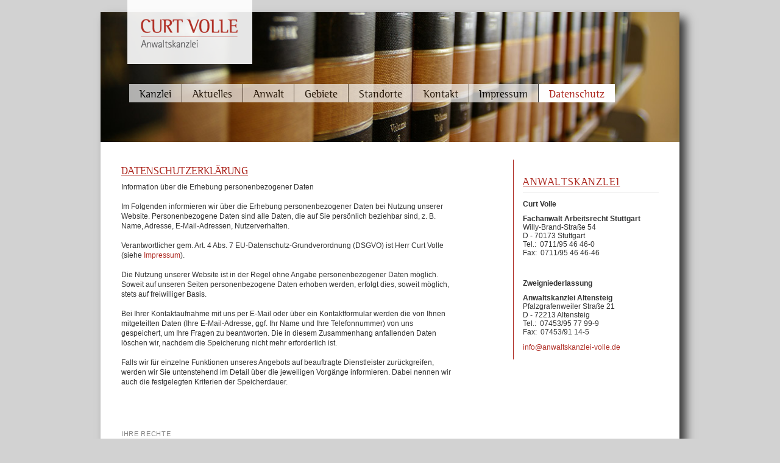

--- FILE ---
content_type: text/html; charset=utf-8
request_url: https://anwaltskanzlei-volle.de/datenschutz.html
body_size: 7810
content:
<!DOCTYPE html>
<html lang="de">
<head>

  <meta charset="utf-8">
  <title>Datenschutz - Anwaltskanzlei für Arbeitsrecht Stuttgart</title>
  <base href="https://anwaltskanzlei-volle.de/">

  <meta name="robots" content="index,follow">
  <meta name="description" content="Anwaltskanzlei Curt Volle in Stuttgart und Altensteig - Wir bieten Ihnen juristische Hilfe bei Problemen rund ums Arbeitsrecht, Gesellschaftsrechts, Wirtschaftsrecht, privates Baurecht, Architekten- und Verkehrsrecht. Unsere Anwaltskanzlei garantiert Ihnen kompetente Beratung durch den Fachanwalt Curt Volle.">
  <meta name="keywords" content="Rechtsanwalt in Stuttgart, Arbeitsrecht Stuttgart, Anwalt für Arbeitsrecht">
  <meta name="generator" content="Contao Open Source CMS">

      <link rel="stylesheet" href="https://fonts.googleapis.com/css?family=Source+Sans+Pro:400,600,400italic,600italic">
<link rel="stylesheet" href="assets/css/02c3f89b4b13.css">
    <script src="assets/js/37e1b89c4a83.js"></script>
<meta name="viewport" content="width=device-width,initial-scale=1">
  <!--[if lt IE 9]><script src="assets/html5shiv/3.7.2/html5shiv.js"></script><![endif]-->

</head>
<body id="top" class="mac chrome blink ch131">

	<!--[if lt IE 8]>
		<p>You are using an outdated browser. <a href="http://whatbrowser.org/">Upgrade your browser today</a>.</p>
	<![endif]-->



	
	<div class="page">

	<div class="offcanvas"><a href="#offcanvas" style='position:absolute;top:-20px' class="mobilbutton"></a> </div>
		<div id='logodiv'>
			<a href="/"><img id=logo src='files/volle/curt_volle_logo.png'></a>
			<a href="/"><img src='files/volle/header_hg.jpg' style=''></a>

					<header class="page-header">
				
<div class="tag-line">
</div>
<!-- indexer::stop -->
<nav class="mod_navigation main-navigation block" id="main-navigation">

  
  <a href="datenschutz.html#skipNavigation10" class="invisible">Navigation überspringen</a>

  
<ul class="level_1">
            <li class="sibling first"><a href="kanzlei.html" title="Kanzlei" class="sibling first">Kanzlei</a></li>
                <li class="sibling"><a href="aktuelles.html" title="Aktuelles" class="sibling">Aktuelles</a></li>
                <li class="sibling"><a href="anwalt.html" title="Anwalt" class="sibling">Anwalt</a></li>
                <li class="sibling"><a href="gebiete.html" title="Gebiete" class="sibling">Gebiete</a></li>
                <li class="sibling"><a href="standorte.html" title="Standorte" class="sibling">Standorte</a></li>
                <li class="sibling"><a href="kontakt.html" title="Kontakt" class="sibling">Kontakt</a></li>
                <li class="sibling"><a href="impressum.html" title="Impressum" class="sibling">Impressum</a></li>
                <li class="active last"><span class="active last">Datenschutz</span></li>
      </ul>

  <a id="skipNavigation10" class="invisible">&nbsp;</a>

</nav>
<!-- indexer::continue -->

<!-- indexer::stop -->
	<nav class="mod_mmenu offcanvas invisible block" id="offcanvas">

	
		<a href="datenschutz.html#skipNavigation70" class="invisible">Navigation überspringen</a>

		
<ul class="level_1">
            <li class="sibling first"><a href="kanzlei.html" title="Kanzlei" class="sibling first">Kanzlei</a></li>
                <li class="sibling"><a href="aktuelles.html" title="Aktuelles" class="sibling">Aktuelles</a></li>
                <li class="sibling"><a href="anwalt.html" title="Anwalt" class="sibling">Anwalt</a></li>
                <li class="sibling"><a href="gebiete.html" title="Gebiete" class="sibling">Gebiete</a></li>
                <li class="sibling"><a href="standorte.html" title="Standorte" class="sibling">Standorte</a></li>
                <li class="sibling"><a href="kontakt.html" title="Kontakt" class="sibling">Kontakt</a></li>
                <li class="sibling"><a href="impressum.html" title="Impressum" class="sibling">Impressum</a></li>
                <li class="active last"><span class="active last">Datenschutz</span></li>
      </ul>

		<a id="skipNavigation70" class="invisible">&nbsp;</a>

	</nav>
<!-- indexer::continue -->
			</header>
				</div>





		
		<div class="content-wrapper">

			<section role="main" class="main-content">

				
<div class="mod_article first last block" id="datenschutz">

  
  
<div class="ce_text first last block">

      <h1>Datenschutzerklärung</h1>
  
  
      <div class="entry-content">
<h5>Information über die Erhebung personenbezogener Daten</h5>
<p>Im Folgenden informieren wir über die Erhebung personenbezogener Daten bei Nutzung unserer Website. Personenbezogene Daten sind alle Daten, die auf Sie persönlich beziehbar sind, z. B. Name, Adresse, E-Mail-Adressen, Nutzerverhalten.</p>
<p>Verantwortlicher gem. Art. 4 Abs. 7 EU-Datenschutz-Grundverordnung (DSGVO) ist Herr Curt Volle (siehe <a href="impressum.html">Impressum</a>).</p>
<p>Die Nutzung unserer Website ist in der Regel ohne Angabe personenbezogener Daten möglich. Soweit auf unseren Seiten personenbezogene Daten erhoben werden, erfolgt dies, soweit möglich, stets auf freiwilliger Basis.</p>
<p>Bei Ihrer Kontaktaufnahme mit uns per E-Mail oder über ein Kontaktformular werden die von Ihnen mitgeteilten Daten (Ihre E-Mail-Adresse, ggf. Ihr Name und Ihre Telefonnummer) von uns gespeichert, um Ihre Fragen zu beantworten. Die in diesem Zusammenhang anfallenden Daten löschen wir, nachdem die Speicherung nicht mehr erforderlich ist.</p>
<p>Falls wir für einzelne Funktionen unseres Angebots auf beauftragte Dienstleister zurückgreifen, werden wir Sie untenstehend im Detail über die jeweiligen Vorgänge informieren. Dabei nennen wir auch die festgelegten Kriterien der Speicherdauer.</p>
<h6>Ihre Rechte</h6>
<p>Sie haben gegenüber uns folgende Rechte (Art. 12 ff. DSGVO) hinsichtlich der Sie betreffenden personenbezogenen Daten:</p>
<ul>
<li>Recht auf Auskunft</li>
<li>Recht auf Berichtigung oder Löschung</li>
<li>Recht auf Einschränkung der Verarbeitung</li>
<li>Recht auf Widerspruch gegen die Verarbeitung</li>
<li>Recht auf Datenübertragbarkeit</li>
</ul>
<br>
<p>Sie haben zudem das Recht, sich bei einer Datenschutz-Aufsichtsbehörde über die Verarbeitung Ihrer personenbezogenen Daten durch uns zu beschweren.</p>
<p>Sofern Sie uns eine Einwilligung erteilt haben, können Sie diese jederzeit mit Wirkung für die Zukunft widerrufen, ohne dass die Rechtmäßigkeit der aufgrund der Einwilligung bis zum Widerruf erfolgten Verarbeitung berührt wird.</p>
<h5>Erhebung personenbezogener Daten bei Besuch unserer Website</h5>
<h6>Nutzung der Website</h6>
<p>Bei der bloß informatorischen Nutzung der Website erheben wir nur die personenbezogenen Daten, die Ihr Browser an unseren Server übermittelt. Wenn Sie unsere Website betrachten möchten, erheben wir die folgenden Daten, die für uns technisch erforderlich sind, um Ihnen unsere Website anzuzeigen und die Stabilität und Sicherheit zu gewährleisten (Rechtsgrundlage ist Art. 6 Abs. 1 S. 1 lit. f DSGVO):<br> IP-Adresse, Datum und Uhrzeit der Anfrage, Zeitzonendifferenz zur Greenwich Mean Time (GMT), Inhalt der Anforderung (konkrete Seite), Zugriffsstatus/HTTP-Statuscode, jeweils übertragene Datenmenge, Website, von der die Anforderung kommt, Browser, Betriebssystem und dessen Oberfläche, Sprache und Version der Browsersoftware.</p>
<p>Unser berechtigtes Interesse folgt aus oben aufgelisteten Zwecken zur Datenerhebung. In keinem Fall verwenden wir die erhobenen Daten zu dem Zweck, Rückschlüsse auf Ihre Person zu ziehen.</p>
<h6>Call-Tracking</h6>
<p>Rufen Sie über die bereitgestellte Kontakt-Telefonnummer an, speichern wir Ihre Telefonnummer zum Zwecke des Call-Trackings. Anrufe werden dabei direkt an die zugeordnete Zielrufnummer weitergeleitet. Beim Anruf werden Informationen zu Uhrzeit, Datum und Dauer des Anrufs und der Zielrufnummer erhoben. Die Telefonnummer des Anrufers wird gespeichert. In keinem Fall erfolgt dabei die Speicherung von Gesprächsinhalten. Die gespeicherten Daten werden dem Angerufenen zur Verfügung gestellt und übermittelt. Eine Weitergabe an Dritte findet nicht statt.</p>
<p>Mit der Nutzung des Dienstes willigen Sie in die beschriebene Verarbeitung Ihrer Daten ein. Ihre Einwilligung können Sie jederzeit mit Wirkung für die Zukunft widerrufen.</p>
<h6>Cookies</h6>
<p>Zusätzlich zu den zuvor genannten Daten werden bei Ihrer Nutzung unserer Website Cookies auf Ihrem Rechner gespeichert. Bei Cookies handelt es sich um kleine Textdateien, die auf Ihrer Festplatte dem von Ihnen verwendeten Browser zugeordnet gespeichert werden und durch welche der Stelle, die den Cookie setzt (hier durch uns), bestimmte Informationen zufließen. Cookies können keine Programme ausführen oder Viren auf Ihren Computer übertragen. Sie dienen dazu, das Internetangebot insgesamt nutzerfreundlicher und effektiver zu machen.</p>
<p>Transiente Cookies werden automatisiert gelöscht, wenn Sie den Browser schließen. Dazu zählen insbesondere die Session-Cookies. Diese speichern eine sogenannte Session-ID, mit welcher sich verschiedene Anfragen Ihres Browsers der gemeinsamen Sitzung zuordnen lassen. Dadurch kann Ihr Rechner wiedererkannt werden, wenn Sie auf unsere Website zurückkehren. Die Session-Cookies werden gelöscht, wenn Sie sich ausloggen oder den Browser schließen.</p>
<p>Persistente Cookies werden automatisiert nach einer vorgegebenen Dauer gelöscht, die sich je nach Cookie unterscheiden kann. Sie können die Cookies in den Sicherheitseinstellungen Ihres Browsers jederzeit löschen.</p>
<p>Sie können Ihre Browser-Einstellung entsprechend Ihren Wünschen konfigurieren und z. B. die Annahme von Third-Party-Cookies oder allen Cookies ablehnen. Wir weisen Sie darauf hin, dass Sie dann eventuell nicht alle Funktionen dieser Website nutzen können.</p>
<h6>Nutzung des Kontaktformulars</h6>
<p>Bei Fragen jeglicher Art bieten wir Ihnen die Möglichkeit, mit uns über ein auf der Website bereitgestelltes Formular Kontakt aufzunehmen. Dabei ist die Angabe einer gültigen E-Mail-Adresse erforderlich, damit wir wissen, von wem die Anfrage stammt und um diese beantworten zu können. Weitere Angaben können freiwillig getätigt werden.</p>
<p>Die Datenverarbeitung zum Zwecke der Kontaktaufnahme mit uns erfolgt nach Art. 6 Abs. 1 S. 1 lit. a DSGVO auf Grundlage Ihrer freiwillig erteilten Einwilligung.</p>
<p>Die für die Benutzung des Kontaktformulars von uns erhobenen personenbezogenen Daten werden nach Erledigung der von Ihnen gestellten Anfrage automatisch gelöscht.</p>
<h6>Weitergabe von Daten</h6>
<p>Eine Übermittlung Ihrer persönlichen Daten an Dritte zu anderen als den in dieser Datenschutzerklärung und im Folgenden aufgeführten Zwecken findet nicht statt.</p>
<p>Wir geben Ihre persönlichen Daten nur an Dritte weiter, wenn:</p>
<ul>
<li>Sie Ihre nach Art. 6 Abs. 1 S. 1 lit. a DSGVO ausdrückliche Einwilligung dazu erteilt haben,</li>
<li>die Weitergabe nach Art. 6 Abs. 1 S. 1 lit. f DSGVO zur Wahrung unserer berechtigten Interessen, insbesondere der Geltendmachung, Ausübung oder Verteidigung von Rechtsansprüchen erforderlich ist und kein Grund zur Annahme besteht, dass Sie ein überwiegendes schutzwürdiges Interesse an der Nichtweitergabe Ihrer Daten haben,</li>
<li>für den Fall, dass für die Weitergabe nach Art. 6 Abs. 1 S. 1 lit. c DSGVO eine gesetzliche Verpflichtung besteht, sowie</li>
<li>dies gesetzlich zulässig und nach Art. 6 Abs. 1 S. 1 lit. b DSGVO für die Abwicklung von Vertragsverhältnissen mit Ihnen erforderlich ist.</li>
</ul>
<h6>Tools</h6>
<p>Die im Folgenden aufgeführten und von uns eingesetzten Maßnahmen werden auf Grundlage des Art. 6 Abs. 1 S. 1 lit. f DSGVO durchgeführt. Mit den zum Einsatz kommenden Tracking-Maßnahmen wollen wir eine bedarfsgerechte Gestaltung und die fortlaufende Optimierung unserer Website sicherstellen. Zum anderen setzen wir die Tracking-Maßnahmen ein, um die Nutzung unserer Website statistisch zu erfassen und zum Zwecke der Optimierung unseres Angebotes für Sie auszuwerten. Diese Interessen sind als berechtigt im Sinne der vorgenannten Vorschrift anzusehen.</p>
<p>Die jeweiligen Datenverarbeitungszwecke und Datenkategorien sind aus den entsprechenden Tools zu entnehmen.</p>
<h6>Google Fonts</h6>
<p>Auf diesen Internetseiten werden externe Schriften von Google Fonts verwendet. Google Fonts ist ein Dienst der Google Inc. („Google“). Die Einbindung dieser Web Fonts erfolgt durch einen Serveraufruf, in der Regel ein Server von Google in den USA. Hierdurch wird an den Server übermittelt, welche unserer Internetseiten Sie besucht haben. Auch wird die IP-Adresse des Browsers des Endgerätes des Besuchers dieser Internetseiten von Google gespeichert. Nähere Informationen finden Sie in den Datenschutzhinweisen von Google, die Sie hier abrufen können:</p>
<ul>
<li><a href="https://www.google.com/fonts#AboutPlace:about" target="_blank">https://www.google.com/fonts#AboutPlace:about</a></li>
<li><a href="https://www.google.com/policies/privacy/" target="_blank">https://www.google.com/policies/privacy/</a></li>
</ul>
<h6>Google Maps</h6>
<p>Diese Website benutzt Google Maps zur Darstellung eines Lageplans. Google Maps ist ein Dienst der Google Inc. („Google“). Durch die Nutzung dieser Website erklären Sie sich mit der Erfassung, Bearbeitung sowie der Nutzung der automatisch erhobenen sowie der von Ihnen eingegeben Daten durch Google, einer seiner Vertreter, oder Drittanbieter einverstanden. Die Nutzungsbedingungen für Google Maps und nähere Informationen finden Sie hier:</p>
<ul>
<li><a href="https://www.google.com/intl/de_de/help/terms_maps.html" target="_blank">https://www.google.com/intl/de_de/help/terms_maps.html</a></li>
<li><a href="https://www.google.com/policies/privacy/" target="_blank">https://www.google.com/policies/privacy/</a></li>
</ul>
<h6>Datensicherheit</h6>
<p>Diese Seite nutzt aus Gründen der Sicherheit und zum Schutz der Übertragung vertraulicher Inhalte, wie zum Beispiel der Anfragen, die Sie an uns als Seitenbetreiber senden, eine SSL-Verschlüsselung. Eine verschlüsselte Verbindung erkennen Sie daran, dass die Adresszeile des Browsers von „http://“ auf „https://“ wechselt und an dem Schloss-Symbol in Ihrer Browserzeile. Wenn die SSL Verschlüsselung aktiviert ist, können die Daten, die Sie an uns übermitteln, grundsätzlich nicht von Dritten mitgelesen werden.</p>
<p>Wir bedienen uns im Übrigen geeigneter technischer und organisatorischer Sicherheitsmaßnahmen, um Ihre Daten gegen zufällige oder vorsätzliche Manipulationen, teilweisen oder vollständigen Verlust, Zerstörung oder gegen den unbefugten Zugriff Dritter zu schützen. Unsere Sicherheitsmaßnahmen werden entsprechend der technologischen Entwicklung fortlaufend verbessert.</p>
<p>Wir weisen darauf hin, dass die Datenübertragung im Internet (z. B. bei der Kommunikation per E-Mail) Sicherheitslücken aufweisen kann. Ein lückenloser Schutz der Daten vor dem Zugriff durch Dritte ist nicht möglich.</p>
<p>Sollten Sie Fragen zu dieser Richtlinie haben, wenden Sie sich gerne direkt an die im Impressum angegebene E-Mail-Adresse.</p>
</div>  
  
  

</div>

  
</div>

				
			</section>

							<aside class="sidebar">
										
<div class="mod_article first last block" id="anschrift-159">

  
  

<div class="ce_text first last block">

      <h1>Anwaltskanzlei</h1>
  
  
      <div class="niederlassung_stuttgart">
<p><strong>Curt Volle</strong></p>
<p><strong>Fachanwalt Arbeitsrecht Stuttgart</strong><br>Willy-Brand-Straße 54<br>D - 70173 Stuttgart<br>Tel.:&nbsp; 0711/95 46 46-0<br>Fax:&nbsp; 0711/95 46 46-46</p>
<p>&nbsp;</p>
</div>
<div class="niederlassung_altensteig">
<p><strong>Zweigniederlassung</strong></p>
<p><strong>Anwaltskanzlei Altensteig</strong><br> Pfalzgrafenweiler Straße 21<br>D - 72213 Altensteig<br>Tel.:&nbsp; 07453/95 77 99-9<br>Fax:&nbsp; 07453/91 14-5</p>
</div>
<p><a href="&#109;&#97;&#105;&#108;&#116;&#111;&#58;%&#50;&#x30;&#105;&#110;&#x66;&#x6F;&#x40;&#97;&#x6E;&#x77;&#97;&#108;&#116;&#115;&#107;&#97;&#110;&#x7A;&#x6C;&#x65;&#105;&#45;&#x76;&#x6F;&#108;&#108;&#101;&#x2E;&#100;&#101;">&#105;&#x6E;&#x66;&#x6F;&#x40;&#x61;&#x6E;&#x77;&#x61;&#x6C;&#x74;&#115;&#107;&#x61;&#110;&#x7A;&#108;&#x65;&#x69;&#x2D;&#118;&#x6F;&#108;&#108;&#x65;&#x2E;&#x64;&#101;</a></p>  
  
  

</div>

  
</div>
				</aside>
			
		</div>

		
					<footer class="page-footer">
				
<div class="footer-navigation-wrapper">
<!-- indexer::stop -->
<nav class="mod_navigation footer-navigation block">

  
  <a href="datenschutz.html#skipNavigation53" class="invisible">Navigation überspringen</a>

  
<ul class="level_1">
            <li class="sibling first"><a href="kanzlei.html" title="Kanzlei" class="sibling first">Kanzlei</a></li>
                <li class="sibling"><a href="aktuelles.html" title="Aktuelles" class="sibling">Aktuelles</a></li>
                <li class="sibling"><a href="anwalt.html" title="Anwalt" class="sibling">Anwalt</a></li>
                <li class="sibling"><a href="gebiete.html" title="Gebiete" class="sibling">Gebiete</a></li>
                <li class="sibling"><a href="standorte.html" title="Standorte" class="sibling">Standorte</a></li>
                <li class="sibling"><a href="kontakt.html" title="Kontakt" class="sibling">Kontakt</a></li>
                <li class="sibling"><a href="impressum.html" title="Impressum" class="sibling">Impressum</a></li>
                <li class="active last"><span class="active last">Datenschutz</span></li>
      </ul>

  <a id="skipNavigation53" class="invisible">&nbsp;</a>

</nav>
<!-- indexer::continue -->

</div>			</footer>
			<div style='position:relative'>
				<img src=files/volle/footer_hg.jpg width=100%>
				<img id=anwaltverein_logo src=files/volle/anwaltverein_logo.png>
				<span id=anwaltverein_text>Fachanwalt Arbeitsrecht Stuttgart</span>
			</div>
		
	</div>

	
  
<script src="assets/jquery/mediaelement/2.21.2/js/mediaelement-and-player.min.js"></script>
<script>
(function($) {
  $(document).ready(function() {
    $('video,audio').mediaelementplayer({
      // Put custom options here
      /* set width and height to 100% to trigger the responsive mode of mediaelement.js */
      videoWidth: '100%',
      videoHeight: '100%',
      pluginPath:'/assets/jquery/mediaelement/2.21.2/',
      flashName:'legacy/flashmediaelement.swf',
      silverlightName:'legacy/silverlightmediaelement.xap'
    });
  });
})(jQuery);
</script>

<script src="assets/jquery/ui/1.11.4/jquery-ui.min.js"></script>
<script>
  (function($) {
    $(document).ready(function() {
      $(document).accordion({
        // Put custom options here
        heightStyle: 'content',
        header: 'div.toggler',
        collapsible: true,
        create: function(event, ui) {
          ui.header.addClass('active');
          $('div.toggler').attr('tabindex', 0);
        },
        activate: function(event, ui) {
          ui.newHeader.addClass('active');
          ui.oldHeader.removeClass('active');
          $('div.toggler').attr('tabindex', 0);
        }
      });
    });
  })(jQuery);
</script>

<script src="assets/jquery/colorbox/1.6.1/js/colorbox.min.js"></script>
<script>
  (function($) {
    $(document).ready(function() {
      $('a[data-lightbox]').map(function() {
        $(this).colorbox({
          // Put custom options here
          loop: false,
          rel: $(this).attr('data-lightbox'),
          maxWidth: '95%',
          maxHeight: '95%'
        });
      });
    });
  })(jQuery);
</script>

<script src="assets/jquery/tablesorter/2.0.5/js/tablesorter.js"></script>
<script>
  (function($) {
    $(document).ready(function() {
      $('.ce_table .sortable').each(function(i, table) {
        $(table).tablesorter();
      });
    });
  })(jQuery);
</script>

<script>
(function($) {
	var $mmenu = $('#offcanvas');
	$(document).ready(function() {
		$mmenu.mmenu({
isMenu: true, classes: "mm-slide mm-light ", offCanvas: { moveBackground: false }		}, {
			classNames: {
				selected: "active"
			}
		}).removeClass('invisible');
	});
})(jQuery);
</script>

<script>setTimeout(function(){var e=function(e,t){try{var n=new XMLHttpRequest}catch(r){return}n.open("GET",e,!0),n.onreadystatechange=function(){this.readyState==4&&this.status==200&&typeof t=="function"&&t(this.responseText)},n.send()},t="system/cron/cron.";e(t+"txt",function(n){parseInt(n||0)<Math.round(+(new Date)/1e3)-86400&&e(t+"php")})},5e3);</script>

<script src="files/opensauce/js/script.js"></script>

      <script>
              setTimeout(function(){jQuery.ajax("system/cron/cron.txt",{complete:function(e){var t=e.responseText||0;parseInt(t)<Math.round(+(new Date)/1e3)-86400&&jQuery.ajax("system/cron/cron.php")}})},5e3)
          </script>
  

<script type="text/javascript">

  var _gaq = _gaq || [];
  _gaq.push(['_setAccount', 'UA-38036556-1']);
  _gaq.push(['_trackPageview']);

  (function() {
    var ga = document.createElement('script'); ga.type = 'text/javascript'; ga.async = true;
    ga.src = ('https:' == document.location.protocol ? 'https://ssl' : 'http://www') + '.google-analytics.com/ga.js';
    var s = document.getElementsByTagName('script')[0]; s.parentNode.insertBefore(ga, s);
  })();

</script>
  

 



</body>
</html>
